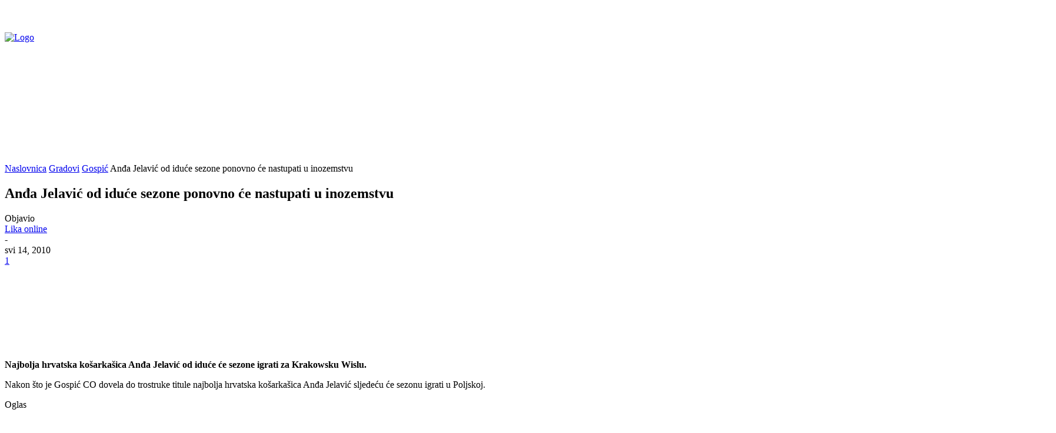

--- FILE ---
content_type: text/html; charset=utf-8
request_url: https://www.google.com/recaptcha/api2/aframe
body_size: 267
content:
<!DOCTYPE HTML><html><head><meta http-equiv="content-type" content="text/html; charset=UTF-8"></head><body><script nonce="x0JL7JA_SIwUV47kcepuVw">/** Anti-fraud and anti-abuse applications only. See google.com/recaptcha */ try{var clients={'sodar':'https://pagead2.googlesyndication.com/pagead/sodar?'};window.addEventListener("message",function(a){try{if(a.source===window.parent){var b=JSON.parse(a.data);var c=clients[b['id']];if(c){var d=document.createElement('img');d.src=c+b['params']+'&rc='+(localStorage.getItem("rc::a")?sessionStorage.getItem("rc::b"):"");window.document.body.appendChild(d);sessionStorage.setItem("rc::e",parseInt(sessionStorage.getItem("rc::e")||0)+1);localStorage.setItem("rc::h",'1769240206417');}}}catch(b){}});window.parent.postMessage("_grecaptcha_ready", "*");}catch(b){}</script></body></html>